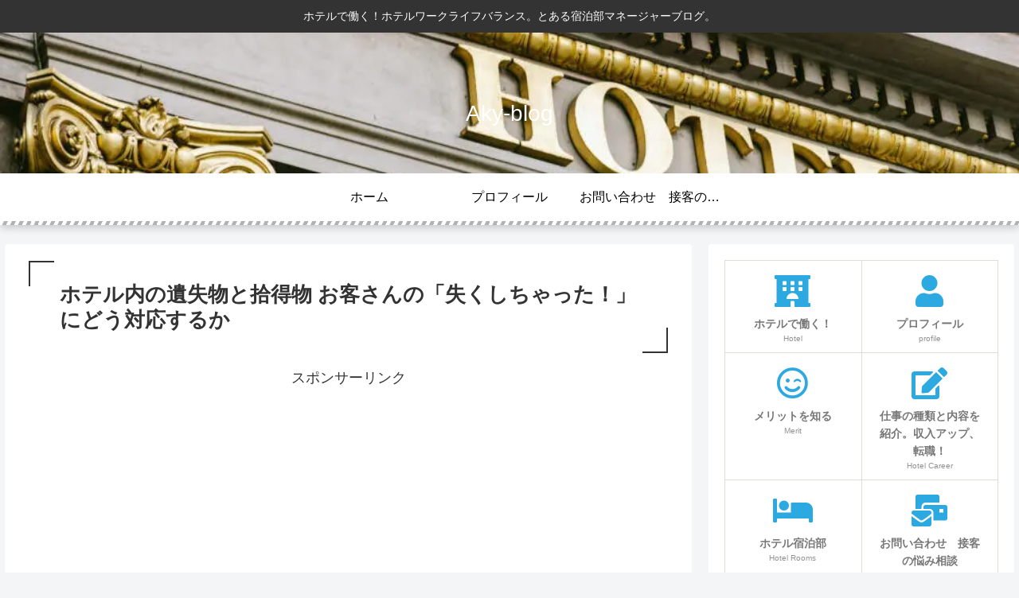

--- FILE ---
content_type: text/html; charset=utf-8
request_url: https://www.google.com/recaptcha/api2/aframe
body_size: 268
content:
<!DOCTYPE HTML><html><head><meta http-equiv="content-type" content="text/html; charset=UTF-8"></head><body><script nonce="zT9xlCMZHjinKl185j7PeA">/** Anti-fraud and anti-abuse applications only. See google.com/recaptcha */ try{var clients={'sodar':'https://pagead2.googlesyndication.com/pagead/sodar?'};window.addEventListener("message",function(a){try{if(a.source===window.parent){var b=JSON.parse(a.data);var c=clients[b['id']];if(c){var d=document.createElement('img');d.src=c+b['params']+'&rc='+(localStorage.getItem("rc::a")?sessionStorage.getItem("rc::b"):"");window.document.body.appendChild(d);sessionStorage.setItem("rc::e",parseInt(sessionStorage.getItem("rc::e")||0)+1);localStorage.setItem("rc::h",'1768511750542');}}}catch(b){}});window.parent.postMessage("_grecaptcha_ready", "*");}catch(b){}</script></body></html>